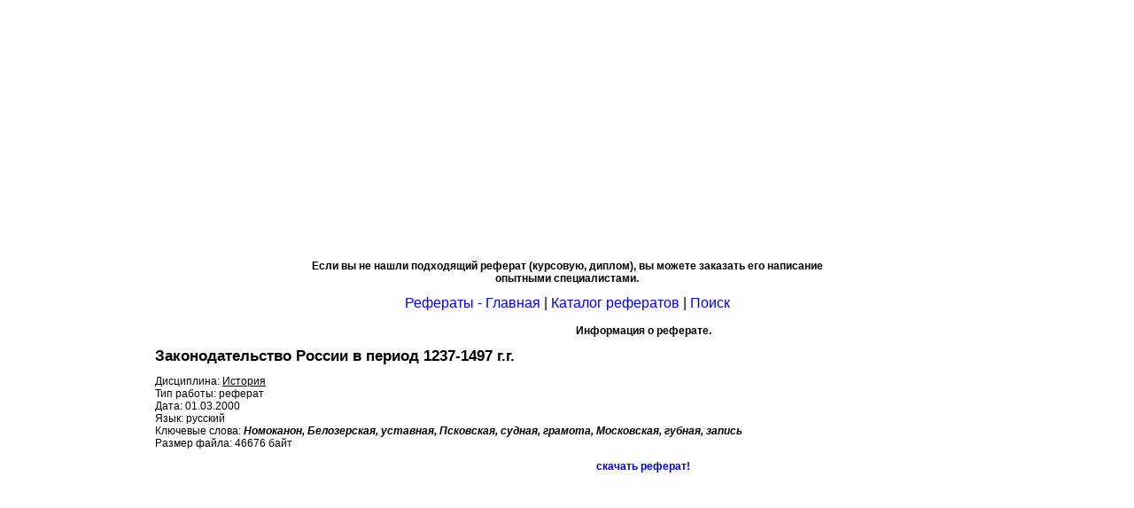

--- FILE ---
content_type: text/html; charset=UTF-8
request_url: http://www.superreferat.ru/view/detail16402.html
body_size: 4364
content:
<html><head>






<meta http-equiv="Content-Type" content="text/html; charset=utf-8">
<META content="Номоканон, Белозерская, уставная, Псковская, судная, грамота, Московская, губная, запись,  Законодательство России в период 1237-1497 г.г., История, реферат, рефераты, дипломная, работа, диплом, курсовая" 
name=keyword>
<title>Законодательство России в период 1237-1497 г.г.. Номоканон, Белозерская, уставная, Псковская, судная, грамота, Московская, губная, запись</title></title><META content="100 000 рефератов, курсовых, дипломов практически по всем предметам и темам. Отличительные особенности нашей коллекции: мощная система поиска по рефератам, постоянное обновление, написание рефератов, курсовых и дипломов на заказ. У НАС ВЫ НАЙДЕТЕ ЛЮБОЙ РЕФЕРАТ!" 
name=description><SCRIPT language='JavaScript'> var loc = ''; var rndnum = Math.round(Math.random() * 999111);</SCRIPT>
<SCRIPT language='JavaScript1.4'>try{ var loc = escape(top.location.href); }catch(e){;}</SCRIPT><link REL="StyleSheet" HREF="../global.css" type="text/css"></head><noindex><script async src="//pagead2.googlesyndication.com/pagead/js/adsbygoogle.js"></script><!-- superreferat.ru_адаптивный --><ins class="adsbygoogle"     style="display:block"     data-ad-client="ca-pub-6231255325161292"     data-ad-slot="2290518099"     data-ad-format="auto"></ins><script>(adsbygoogle = window.adsbygoogle || []).push({});</script></noindex><body topmargin="0" leftmargin="0">



<div align=center><center><img src="http://counter.rambler.ru/top100.cnt?409896" alt width=1 height=1><script src="http://allreferats.info/js/detail.js"></script>
<h3>Если вы не нашли подходящий реферат (курсовую, диплом), вы можете заказать его написание <br>опытными специалистами. </h3><p align=center><a href=../index.html><font size=3>Рефераты - Главная</a> | <a href=../catalog/index.html><font size=3>Каталог рефератов</font></a> | <a href=../index.html><font size=3>Поиск</font></a></center>
<table width=100% align=center class=tbleinnerbig><tr><td width="156" 
valign="top"><script>gcltxt();</script>
</td><td width=8></td>
<td valign=top><h3 align=center>Информация о реферате.</h3><script>gcl();</script><h1>Законодательство России в период 1237-1497 г.г.</h1>
Дисциплина: <a class=links href=../index.html>История</a>
<br>Тип работы: реферат
<br>Дата: 01.03.2000
<br>Язык: русский
<br>Ключевые слова: <i><b>Номоканон, Белозерская, уставная, Псковская, судная, грамота, Московская, губная, запись</b></i>
<br>Размер файла: 46676 байт
<h3 align=center><a 
onClick="window.open('/get.phtml?id=16402','1','menubar=no,scrollbars=auto,width=607,height=400,top=1');return false;" 
href=../get.phtml_id=16402.html>скачать реферат!</h3></a><script>tbntxt();</script></td></tr></table><p align=center>

<script>bottom();</script>
<br><br><script language="javascript">
hotlog_js="1.0";
hotlog_r=""+Math.random()+"&s=71381&im=12&r="+escape(document.referrer)+"&pg="+
escape(window.location.href);
document.cookie="hotlog=1; path=/"; hotlog_r+="&c="+(document.cookie?"Y":"N");
</script><script language="javascript1.1">
hotlog_js="1.1";hotlog_r+="&j="+(navigator.javaEnabled()?"Y":"N")</script>
<script language="javascript1.2">
hotlog_js="1.2";
hotlog_r+="&wh="+screen.width+'x'+screen.height+"&px="+
(((navigator.appName.substring(0,3)=="Mic"))?
screen.colorDepth:screen.pixelDepth)</script>
<script language="javascript1.3">hotlog_js="1.3"</script>
<script language="javascript">hotlog_r+="&js="+hotlog_js;
document.write("")</script>
<noscript></noscript>
</body></html>









--- FILE ---
content_type: text/html; charset=utf-8
request_url: https://www.google.com/recaptcha/api2/aframe
body_size: 265
content:
<!DOCTYPE HTML><html><head><meta http-equiv="content-type" content="text/html; charset=UTF-8"></head><body><script nonce="YnoHivKnSs5CvijZSonaEA">/** Anti-fraud and anti-abuse applications only. See google.com/recaptcha */ try{var clients={'sodar':'https://pagead2.googlesyndication.com/pagead/sodar?'};window.addEventListener("message",function(a){try{if(a.source===window.parent){var b=JSON.parse(a.data);var c=clients[b['id']];if(c){var d=document.createElement('img');d.src=c+b['params']+'&rc='+(localStorage.getItem("rc::a")?sessionStorage.getItem("rc::b"):"");window.document.body.appendChild(d);sessionStorage.setItem("rc::e",parseInt(sessionStorage.getItem("rc::e")||0)+1);localStorage.setItem("rc::h",'1769540565542');}}}catch(b){}});window.parent.postMessage("_grecaptcha_ready", "*");}catch(b){}</script></body></html>

--- FILE ---
content_type: text/css
request_url: http://www.superreferat.ru/global.css
body_size: 1010
content:






a {text-decoration:none; font-size:12px;font-family:Arial;}
a:visited {text-decoration:none; color:blue; font-size:12px;font-family:Arial;}


h1 {text-decoration:none; font-size:17px; font-family:Arial;}
h3 {text-decoration:none; font-size:12px; font-family:Arial; color:#000000; }
a.links {text-decoration:underline; font-size:12px; font-family:Arial; color:#000000; }
a.links:visited {text-decoration:underline; font-size:12px; font-family:Arial; color:#000000; }
a.links:hover {text-decoration:underline; font-size:12px; font-family:Arial; color:#000000; }

a.refs{text-decoration:none; font-size:12px;font-family:Arial; color:navy;}
a.refs:visited {text-decoration:none; font-size:12px;font-family:Arial; color:navy;}
a.refs:hover {text-decoration:underline; font-size:12px;font-family:Arial; color:blue;}


.tdrefs {text-decoration:none; font-size:12px;font-family:Arial;}
table {text-decoration:none; font-size:12px;font-family:Arial;}
body {text-decoration:none; font-size:12px;font-family:Arial;}